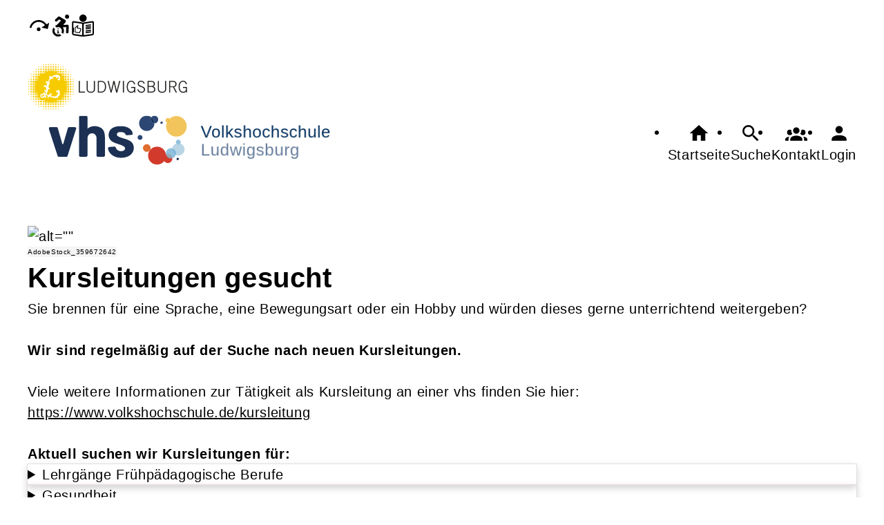

--- FILE ---
content_type: text/html; charset=UTF-8
request_url: https://www.vhs-ludwigsburg.de/Artikel/autowert-cmx60f91e57c0b6a
body_size: 8868
content:
<!DOCTYPE html>
		<html lang='de'>
		<head><meta charset="UTF-8"><link rel="preload" as="style" href="/cmx/index.css"><link rel="stylesheet" type="text/css" href="/cmx/index.css?1768312956"><link rel="preload" as="script" href="/cmx/interpreter/js/index.js?511337"><script src="/cmx/interpreter/js/index.js?1769424366"></script><script src="/cmx/interpreter/js/eingabemaske.js?1748875580"></script><script src="/cmx/interpreter/js/Unterschrift.js?1755680513"></script><script>var session_id = "gqtnhqq1qj4hs61enpl0btqu88";</script><link rel="preload" as="script" href="/cmx/ordner/system/Interaktion/Interaktion.js"><script src="/cmx/ordner/system/Interaktion/Interaktion.js?1748875584"></script><link rel="preload" as="script" href="/cmx/ordner/system/Seitenbesuch/Seitenbesuch.js"><script src="/cmx/ordner/system/Seitenbesuch/Seitenbesuch.js?1748875584"></script><link rel="preload" as="script" href="/cmx/interpreter/js/dropzone.js?1748875580"><script src="/cmx/interpreter/js/dropzone.js?1748875580"></script><script src="/cmx/ordner/system/Hintergrund/Hintergrund.js?1748875578"></script><script src="/cmx/ordner/system/Bild/Bild.js?1748875578"></script><script>var indexfile = "../index.php";</script><script>var cmx_uri_encoded = "L0FydGlrZWwvYXV0b3dlcnQtY214NjBmOTFlNTdjMGI2YQ==";</script><script>var login = true;</script><meta content="width=device-width, initial-scale=1.0, user-scalable=yes" name="viewport"><meta name="format-detection" content="telephone=no"><script>
			document.documentElement.setAttribute("data-useragent", navigator.userAgent);
			var cmx_cmxpath_absolute = "https://www.vhs-ludwigsburg.de/cmx/";
			var cmx_ = new Object();
			var cmx_cmxpath = "/cmx/";
			</script><link rel="stylesheet" type="text/css" href="/cmx/ordner/stylesheets/flex/basis.css?1769702561"><link rel="stylesheet" type="text/css" href="/cmx/ordner/stylesheets/flex/config.css?1757313930"><link rel="stylesheet" href="/cmx/ordner/stylesheets/flex/darkmode_automatisch.css?1757496344"><script src="/cmx/ordner/system/Internetauftritt/Internetauftritt.js?1769424357"></script><script src="/cmx/ordner/system/Suche/Suche.js?1748875578"></script>	 <script type="text/javascript">
addEventListener("load", function (event) {
document.querySelector("#header_logo").querySelector("a").href = "https://www.ludwigsburg.de/";
})
</script>

<link rel="apple-touch-icon" sizes="180x180" href="/apple-touch-icon.png">
<link rel="icon" type="image/png" sizes="32x32" href="/favicon-32x32.png">
<link rel="icon" type="image/png" sizes="16x16" href="/favicon-16x16.png">
<link rel="manifest" href="/site.webmanifest">
<link rel="mask-icon" href="/safari-pinned-tab.svg" color="#a51b38">
<meta name="msapplication-TileColor" content="#a51b38">
<meta name="theme-color" content="#ffffff">	 <link rel="stylesheet" type="text/css" href="/cmx/ordner/stylesheets/config.css">
<link rel="canonical" href="https://www.vhs-ludwigsburg.de/Artikel/cmx60f91e57c0b6a.html" />
<title>Kursleitungen gesucht </title><style></style><script type="application/ld+json">
{
    "@context": "http://schema.org",
    "@type": "Article",
    "headline": "Kursleitungen gesucht",
    "author": [],
    "datePublished": "2021-07-22T09:29:27+02:00",
    "dateModified": "2025-09-09T12:05:24+02:00",
    "endDate": "2026-01-30T05:13:11+01:00",
    "mainEntityOfPage": "https://www.vhs-ludwigsburg.de/Artikel/cmx60f91e57c0b6a.html"
}</script></head>
<body  style="" class="Artikel bodyDetail " id="cmx60f91e57c0b6a"><nav id="barrierefreiheit_leiste"><ul><li><a   title="Navigation überspringen / Zum Seiteninhalt springen"  href="#content"  id="skipNavi" ><span ><svg xmlns="http://www.w3.org/2000/svg" viewBox="0 0 24 24"><path d="M12,14A2,2 0 0,1 14,16A2,2 0 0,1 12,18A2,2 0 0,1 10,16A2,2 0 0,1 12,14M23.46,8.86L21.87,15.75L15,14.16L18.8,11.78C17.39,9.5 14.87,8 12,8C8.05,8 4.77,10.86 4.12,14.63L2.15,14.28C2.96,9.58 7.06,6 12,6C15.58,6 18.73,7.89 20.5,10.72L23.46,8.86Z" /></svg></span><div >www.vhs-ludwigsburg.de</div></a></li><li id="barrierefreiheit_erklaerung"><a   title="Erklärung zur Barrierefreiheit"  href="https://www.vhs-ludwigsburg.de/artikel/cmx6202347dd46a4.html" ><span ><svg alt="Erklärung zur Barrierefreiheit" viewBox="0 0 257 257" style="fill-rule:evenodd;clip-rule:evenodd;stroke-linejoin:round;stroke-miterlimit:2;">
	<g transform="matrix(1,0,0,1,-957,-373)">
		<g transform="matrix(1,0,0,1,-464.333,373.605)">
			<rect id="berrierefrei_info" x="1422.26" y="0" width="256" height="256" style="fill:none;"/>
				<clipPath id="barrierefreiheit_clip1">
					<rect id="berrierefrei_info1" serif:id="berrierefrei_info" x="1422.26" y="0" width="256" height="256"/>
				</clipPath>
				<g clip-path="url(#barrierefreiheit_clip1)">
					<g transform="matrix(12.1664,0,0,12.1664,1404.07,-18.2496)">
						<path d="M18.4,11.2L14.3,11.4L16.6,8.8C16.8,8.5 16.9,8 16.8,7.5C16.7,7.2 16.6,6.9 16.3,6.7L10.9,3.5C10.5,3.2 9.9,3.3 9.5,3.6L6.8,6.1C6.3,6.6 6.2,7.3 6.7,7.8C7.1,8.3 7.9,8.3 8.4,7.9L10.4,6.1L12.3,7.2L8.1,11.5C8,11.6 8,11.7 7.9,11.7C7.4,11.9 6.9,12.1 6.5,12.4L8,13.9C8.5,13.7 9,13.5 9.5,13.5C11.4,13.5 13,15.1 13,17C13,17.6 12.9,18.1 12.6,18.5L14.1,20C14.7,19.1 15,18.1 15,17C15,15.8 14.6,14.6 13.9,13.7L17.2,13.4L17,18.2C16.9,18.9 17.4,19.4 18.1,19.5L18.2,19.5C18.8,19.5 19.3,19 19.4,18.4L19.6,12.5C19.6,12.2 19.5,11.8 19.3,11.6C19,11.3 18.7,11.2 18.4,11.2M18,5.5C19.097,5.5 20,4.597 20,3.5C20,2.403 19.097,1.5 18,1.5C16.903,1.5 16,2.403 16,3.5C16,4.597 16.903,5.5 18,5.5M12.5,21.6C11.6,22.2 10.6,22.5 9.5,22.5C6.5,22.5 4,20 4,17C4,15.9 4.3,14.9 4.9,14L6.4,15.5C6.2,16 6,16.5 6,17C6,18.9 7.6,20.5 9.5,20.5C10.1,20.5 10.6,20.4 11,20.1L12.5,21.6Z" style="fill-rule:nonzero;"/>
					</g>
					<g transform="matrix(5.8,0,0,5.8,1449.26,119.4)">
						<path d="M13,9L11,9L11,7L13,7L13,9M14,15L14,17L10,17L10,15L11,15L11,13L10,13L10,11L13,11L13,15L14,15Z" style="fill-rule:nonzero;"/>
					</g>
				</g>
			</g>
		</g>
	</g>
</svg></span><div >Barriefreiheitserklärung</div></a></li><li id="leichte_sprache" style="fill: black;" ><a   title="Einfache Sprache"  href="https://www.vhs-ludwigsburg.de/artikel/cmx62bab171862de.html" ><span ><svg alt="Einfache Sprache" viewBox="0 0 257 256" version="1.1" xmlns="http://www.w3.org/2000/svg" xmlns:xlink="http://www.w3.org/1999/xlink" xml:space="preserve" xmlns:serif="http://www.serif.com/" style="fill-rule:evenodd;clip-rule:evenodd;stroke-linecap:square;stroke-linejoin:round;stroke-miterlimit:1.5;"><g transform="matrix(1,0,0,1,-582,0)"><g transform="matrix(0.5,0,0,1,222.645,0)"><rect id="leichtesprache" x="720.333" y="0" width="512" height="256" style="fill:none;"/><clipPath id="leiche_sprache_clip1"><rect id="leichtesprache1" serif:id="leichtesprache" x="720.333" y="0" width="512" height="256"/></clipPath><g clip-path="url(#leiche_sprache_clip1)"><g transform="matrix(21.4205,0,0,10.7102,721.606,-42.8409)"><path d="M12,4C14.194,4 16,5.806 16,8C16,10.194 14.194,12 12,12C9.806,12 8,10.194 8,8C8,5.806 9.806,4 12,4" style="fill-rule:nonzero;"/></g><g transform="matrix(4.03494e-17,-0.8424,0.612601,-0.0448241,1037.81,958.012)"><path d="M984.702,11L984.702,200" style="fill:none;stroke:currentColor;stroke-width:15.69px;"/></g><g transform="matrix(4.03494e-17,-0.8424,0.612601,-0.0448241,1037.59,978.018)"><path d="M984.702,11L984.702,200" style="fill:none;stroke:currentColor;stroke-width:15.69px;"/></g><g transform="matrix(4.03494e-17,-0.8424,0.612601,-0.0448241,1037.81,995.683)"><path d="M984.702,11L984.702,200" style="fill:none;stroke:currentColor;stroke-width:15.69px;"/></g><g transform="matrix(4.03494e-17,-0.8424,0.612601,-0.0448241,1037.59,1020.67)"><path d="M984.702,11L984.702,200" style="fill:none;stroke:currentColor;stroke-width:15.69px;"/></g><g transform="matrix(4.03494e-17,-0.8424,0.612601,-0.0448241,1037.59,1040.01)"><path d="M984.702,11L984.702,200" style="fill:none;stroke:currentColor;stroke-width:15.69px;"/></g><g transform="matrix(9.15314,0.662175,0,4.57657,725.112,108.04)"><path d="M5,9L5,21L1,21L1,9L5,9M9,21C7.903,21 7,20.097 7,19L7,9C7,8.45 7.22,7.95 7.59,7.59L14.17,1L15.23,2.06C15.5,2.33 15.67,2.7 15.67,3.11L15.64,3.43L14.69,8L21,8C22.11,8 23,8.9 23,10L23,12C23,12.26 22.95,12.5 22.86,12.73L19.84,19.78C19.54,20.5 18.83,21 18,21L9,21M9,19L18.03,19L21,12L21,10L12.21,10L13.34,4.68L9,9.03L9,19Z" style="fill-rule:nonzero;"/></g><g transform="matrix(0.633305,0.0460735,0,0.785513,665.336,-258.973)"><path d="M516.702,444.568L516.702,601.873C516.702,616.414 488.022,628.22 452.696,628.22L154.005,628.22C118.68,628.22 90,616.414 90,601.873L90,444.568C90,430.026 118.68,418.22 154.005,418.22L452.696,418.22C488.022,418.22 516.702,430.026 516.702,444.568ZM464.068,447.655C464.068,443.296 455.708,439.661 445.118,439.661L146.427,439.661C144.149,439.661 142.634,440.544 142.634,441.481L142.634,598.786C142.634,603.145 150.994,606.78 161.584,606.78L460.275,606.78C462.552,606.78 464.068,605.897 464.068,604.96L464.068,447.655Z"/></g><g transform="matrix(-0.633305,0.0460735,0,0.785513,1291.33,-258.973)"><path d="M516.702,444.568C516.702,430.026 488.022,418.22 452.696,418.22L154.005,418.22C118.68,418.22 90,430.026 90,444.568L90,601.873C90,616.414 118.68,628.22 154.005,628.22L452.696,628.22C488.022,628.22 516.702,616.414 516.702,601.873L516.702,444.568ZM464.068,447.655L464.068,604.96C464.068,605.897 462.552,606.78 460.275,606.78L161.584,606.78C150.994,606.78 142.634,603.145 142.634,598.786L142.634,441.481C142.634,440.544 144.149,439.661 146.427,439.661L445.118,439.661C455.708,439.661 464.068,443.296 464.068,447.655Z"/></g></g></g></g></svg></span><div >Leichte Sprache</div></a></li></ul></nav><header><div id="header"><a   title="Homepage"  href="/"  id="LogoUndText" ><div id="header_logo"><picture><source srcset="/f/2024/Jul/02/14/FS6683f3a3af347.png" type="image/jpg"><img  title="Homepage"  style="z-index: 20;" src="/f/2024/Jul/02/14/FS6683f3a3af347.png" alt="Volkshochschule Ludwigsburg" /></picture></div><div id="header_logo_darkmode"><picture><source srcset="/f/2024/Jul/02/15/FS6683fdcb37a62.png" type="image/jpg"><img  title="Homepage"  style="z-index: 20;" src="/f/2024/Jul/02/15/FS6683fdcb37a62.png" alt="" /></picture></div><div  id="header_text" >
</div></a><nav class="burger"><ul><li><a   href="javascript:%20BurgerToggle()" ><span ><svg xmlns="http://www.w3.org/2000/svg" viewBox="0 0 24 24"><title>menu</title><path d="M3,6H21V8H3V6M3,11H21V13H3V11M3,16H21V18H3V16Z" /></svg></span><div  class="label" >Menü</div></a></li></ul></nav><nav id="header_navi"><ul><li class="Startseite"><a   title="Startseite"  href="/" ><span ><svg xmlns="http://www.w3.org/2000/svg" viewBox="0 0 24 24"><path d="M10,20V14H14V20H19V12H22L12,3L2,12H5V20H10Z" /></svg></span><div  class="label" >Startseite</div></a></li><li   class="Suche" ><a   title="Suche"  href="https://www.vhs-ludwigsburg.de/Suche" ><span ><svg xmlns="http://www.w3.org/2000/svg" viewBox="0 0 24 24"><path d="M9.5,3A6.5,6.5 0 0,1 16,9.5C16,11.11 15.41,12.59 14.44,13.73L14.71,14H15.5L20.5,19L19,20.5L14,15.5V14.71L13.73,14.44C12.59,15.41 11.11,16 9.5,16A6.5,6.5 0 0,1 3,9.5A6.5,6.5 0 0,1 9.5,3M9.5,5C7,5 5,7 5,9.5C5,12 7,14 9.5,14C12,14 14,12 14,9.5C14,7 12,5 9.5,5Z" /></svg></span><div  class="label" >Suche</div></a></li><li   class="Kontakt" ><a   title="Kontakt"  href="https://www.vhs-ludwigsburg.de/kontakt" ><span ><svg xmlns="http://www.w3.org/2000/svg" viewBox="0 0 24 24"><path d="M12,5.5A3.5,3.5 0 0,1 15.5,9A3.5,3.5 0 0,1 12,12.5A3.5,3.5 0 0,1 8.5,9A3.5,3.5 0 0,1 12,5.5M5,8C5.56,8 6.08,8.15 6.53,8.42C6.38,9.85 6.8,11.27 7.66,12.38C7.16,13.34 6.16,14 5,14A3,3 0 0,1 2,11A3,3 0 0,1 5,8M19,8A3,3 0 0,1 22,11A3,3 0 0,1 19,14C17.84,14 16.84,13.34 16.34,12.38C17.2,11.27 17.62,9.85 17.47,8.42C17.92,8.15 18.44,8 19,8M5.5,18.25C5.5,16.18 8.41,14.5 12,14.5C15.59,14.5 18.5,16.18 18.5,18.25V20H5.5V18.25M0,20V18.5C0,17.11 1.89,15.94 4.45,15.6C3.86,16.28 3.5,17.22 3.5,18.25V20H0M24,20H20.5V18.25C20.5,17.22 20.14,16.28 19.55,15.6C22.11,15.94 24,17.11 24,18.5V20Z" /></svg></span><div  class="label" >Kontakt/Team</div></a></li><li class="Login"><a   title="Login"  href="javascript: var r = cmx_load_ajaxuri('https://www.vhs-ludwigsburg.de/index.php?seite=Login&amp;Benutzer=&amp;Kennwort=&amp;as=Artikel&cmx_zielbereichsid=content&objektart=Modul','content')"  class="Login" ><span ><svg xmlns="http://www.w3.org/2000/svg" viewBox="0 0 24 24"><path d="M12,4A4,4 0 0,1 16,8A4,4 0 0,1 12,12A4,4 0 0,1 8,8A4,4 0 0,1 12,4M12,14C16.42,14 20,15.79 20,18V20H4V18C4,15.79 7.58,14 12,14Z" /></svg></span><div  class="label" >Login</div></a></li></ul></nav></div></header><main   id="content" ><article class="Artikel Detail breite breite_0 Klasse standard"><div class="ArtikelContainer"><div class="Bild Detail breite breite_6 Bildtext"><figure><picture class="Thumbnail"><source srcset="/cmx/ordner/.cache/images/21/Aug/30/17600/FS612cf8585d44a.jpeg" type="image/jpeg"/><img draggable="false"  style="" title="alt="""  class="big "  oncontextmenu="event.preventDefault();" src="/cmx/ordner/.cache/images/21/Aug/30/17600/FS612cf8585d44a.jpeg" alt="alt=&quot;&quot;"/></picture><figcaption><div >AdobeStock_359672642</div><div ></div></figcaption></figure></div><div id="cmx60f91e57d10e7" class="Text Teaser breite breite_12 h1"><div><h1 ><div>Kursleitungen gesucht <br /></div></h1></div></div><div id="cmx60f91e57ee374" class="Text Detail breite breite_12 p"><div><p ><div align="left">Sie brennen für eine Sprache, eine Bewegungsart oder ein Hobby und würden dieses gerne unterrichtend weitergeben?<br /><br /></div><div align="left"><b>Wir sind regelmäßig auf der Suche nach neuen Kursleitungen.&nbsp;</b></div><div align="left"><br /></div><div align="left">Viele weitere Informationen zur Tätigkeit als Kursleitung an einer vhs finden Sie hier: <a href="https://www.volkshochschule.de/kursleitung">https://www.volkshochschule.de/kursleitung</a></div><div align="left"><br /><b>Aktuell suchen wir Kursleitungen für:</b></div></p></div></div><div class="Artikel Teaser breite breite_12 Klasse"><article class="Artikel Teaser breite breite_12 Klasse"><details><summary >Lehrgänge Frühpädagogische Berufe</summary><article class="Artikel Teaser breite breite_12 Klasse"><div class="ArtikelContainer"><div id="cmx688c8b5a778e3" class="Text Detail breite breite_0 p"><div><p ><div><b>Kursleitungen auf Honorarbasis für den Lehrgang zur Vorbereitung auf die Schulfremdenprüfung zum/zur Sozialpädagogischen Assistenten*in&nbsp;</b></div><div><b>und zum/zur staatlich anerkannten Erzieher*in</b></div><br />Wir suchen engagierte und qualifizierte Kursleitungen, die mit Freude unsere Teilnehmenden erfolgreich auf die Schulfremdenprüfung zur Sozialpädagogischen Assistenz und auf die Schulfremdenprüfung zum/zur staatlich anerkannten Erzieher*in vorbereiten.<br /><br /><b>Ihre Aufgaben:</b><br /><ul><li>Unterrichtsgestaltung und -durchführung:</li><li>Vermittlung der prüfungsrelevanten Inhalte gemäß der Bildungspläne des Ministeriums für Kultus, Jugend und Sport in Zusammenhang mit der spezifischen Kurskonzeption</li><li>Durchführung von Lernstandskontrollen</li><li>Didaktische und methodische Aufbereitung von Lerninhalten und -materialien</li><li>Individuelle Förderung: erkennen und fördern individueller Lernprozesse der Teilnehmenden</li><li>Prüfungsvorbereitung: Intensive Vorbereitung der Teilnehmenden auf die schriftliche und mündliche Prüfung </li><li>gezieltes Feedback an die Teilnehmenden</li></ul><br /><b>Ihr Profil:</b><br /><ul><li>Qualifikation: Abgeschlossenes Studium der Sozialpädagogik, der Sozialen Arbeit, Erziehungswissenschaften, Kindheitspädagogik, Heilpädagogik, Lehramtsstudium (Grundschule) oder eine staatliche Anerkennung als Erzieher*in, Heilerziehungspfleger*in,&nbsp; Kinderpfleger*in, oder eine vergleichbare Ausbildung und Berufserfahrung.</li><li>Lehrerfahrung in der Erwachsenenbildung</li><li>Didaktische Fähigkeiten zur Vermittlung der Bildungsinhalte</li><li>Fachkompetenz: Kenntnisse im zu unterrichtenden pädagogischen Handlungsfeld</li><li>Persönliche Stärke: Hohe Motivation, Eigenverantwortung, Empathie und Kommunikationsstärke</li><li>Interkulturelle Kompetenz</li></ul><br /><b>Wir bieten:</b><br /><ul><li>ein Honorarvertrag</li><li>eine bedarfsorientierte Beratung</li><li>individuelle Einsatzplanung</li><li>die Übernahme der Kurs- und Raumorganisation</li><li>regelmäßige Besprechungen</li><li>Hospitation </li><li>bedarfsorientierte Fortbildung</li><li>gebührenfreie Teilnahme am vhs-Kursprogramm</li></ul><br /><b>Kursplanung:</b><br />&nbsp;&nbsp;&nbsp; Dauer des Lehrgangs: zwei Jahre, Ihre Einsätze vereinbaren wir individuell<br />&nbsp;&nbsp;&nbsp; Beginn der Kurse: April &nbsp;<br />&nbsp;&nbsp;&nbsp; Unterrichtszeiten: Mo-Fr, 8:30-12:30 Uhr<br />&nbsp;&nbsp;&nbsp; Stundenumfang nach Absprache.<br />&nbsp;&nbsp; &nbsp;<br />Haben wir Ihr Interesse geweckt? Dann freuen wir uns auf Ihre Bewerbung!<br /><div>Bei Interesse nehmen Sie gerne Kontakt zu uns auf:&nbsp;</div><div>&nbsp;<br /></div><div>Lehrgang Erzieher*in: <br /></div><div>Ninette Kohler</div><div>kohler@vhs-ludwigsburg.de</div><div>07141 910-4674</div><div><br /></div><div>Lehrgang Sozialpädagogische Assistenz: <br /></div><div>Mandy Dietz</div><div>m.dietz@vhs-ludwigsburg.de</div><div>07141 910-4672</div><br /></p></div></div></div></article></details></article></div><div class="Artikel Teaser breite breite_0 Klasse"><article class="Artikel Teaser breite breite_0 Klasse"><details><summary >Gesundheit</summary><article class="Artikel Teaser breite breite_0 Klasse"><div class="ArtikelContainer"><div id="cmx688c8cbda9bc4" class="Text Detail breite breite_0 p"><div><p ><div>Wir suchen aktuell Kursleitungen im Bereich Gesundheit, die Kurse zu folgenden Themen anbieten können: <br /></div><div><br /></div><ul><li>Pilates</li><li>Bewegung und Kräftigung, auch Rückenkräftigung</li><li>Aquatraining/Aquafitness (Aquatrainings-Geräte werden gestellt), Schwimmen (verschiedene Stile)</li><li>Outdoor-Angebote</li><li>Fitness-Kurse von Männern für Männer </li></ul><div><br /></div>Die Kurse finden in Ludwigsburg statt.&nbsp;<br />Bitte wenden Sie sich bei Interesse mit einer Kurzbewerbung an Lea Auginski, auginski@vhs-ludwigsburg.de, 07141 910-2635<br /><br /></p></div></div></div></article></details></article></div><div class="Artikel Teaser breite breite_0 Klasse"><article class="Artikel Teaser breite breite_0 Klasse"><details><summary >Fremdsprachen</summary><article class="Artikel Teaser breite breite_0 Klasse"><div class="ArtikelContainer"><div id="cmx688c8d35104a6" class="Text Detail breite breite_0 p"><div><p >Wir suchen aktuell Kursleitungen für folgende Sprachen: <br /><ul><li>Französisch</li><li>Italienisch</li><li>Japanisch</li><li>Koreanisch</li><li>Schwedisch</li></ul>Die Kurse finden in der Regel abends statt, der Kursort befindet sich in Ludwigsburg.<br />Bitte wenden Sie sich bei Interesse mit einer Kurzbewerbung an Lea Auginski, auginski@vhs-ludwigsburg.de, 07141 910-2635<br /><br /></p></div></div></div></article></details></article></div><div class="Artikel Teaser breite breite_0 Klasse"><article class="Artikel Teaser breite breite_0 Klasse"><details><summary >Kultur und Gestalten</summary><article class="Artikel Teaser breite breite_0 Klasse"><div class="ArtikelContainer"><div id="cmx688c8df001244" class="Text Detail breite breite_0 p"><div><p ><div>Haben Sie Lust und Freude am künstlerischen Gestalten und möchten Ihr Wissen gerne weitergeben. Dann melden Sie sich bitte!</div><div>Wir suchen Kursleitungen für Workshops und Semesterkurse in folgenden Bereichen:&nbsp;<br /></div><div><br /></div><div><ul><li>Holzbildhauerei</li><li>Drucktechniken</li><li>Häkeln und Häkelkunst, wie Amigurumi&nbsp;</li><li>spezielle Nähkurse&nbsp;</li><li>Stricken&nbsp;</li><li>Makramee</li><li>Buchbinden oder eigenes Journal, Notizbuch herstellen</li><li>Mosaik-Kunst&nbsp;</li><li>Keramik&nbsp;</li><li>Gestalten mit Naturmaterialien (z.B. Korbflechten)</li><li>Upcycling aus Alt mach Neu</li><li>Schmuckherstellung&nbsp;</li><li>Goldschmiedekunst</li><li>Tanzchoreografien erstellen</li><li>Musiktheorie, Komposition, Verfassen von Liedtexten</li><li>Gesang und Stimmbildung&nbsp;</li></ul></div>Die Kurse können am Vormittag, Abend oder am Wochenende stattfinden, der Kursort befindet sich in Ludwigsburg.<br />Bitte wenden Sie sich bei Interesse mit einer Kurzbewerbung an Mandy Dietz, m.dietz@vhs-ludwigsburg.de, 07141 910-4672</p></div></div></div></article></details></article></div><div class="Artikel Teaser breite breite_0 Klasse"><article class="Artikel Teaser breite breite_0 Klasse"><details><summary >Studium generale</summary><article class="Artikel Teaser breite breite_0 Klasse"><div class="ArtikelContainer"><div id="cmx688c8f6115ea2" class="Text Detail breite breite_0 p"><div><p ><div>Wir suchen Kursleitungen aller Fachrichtungen der Allgemeinbildung mit akademischem Abschluss für Vorträge und Seminare im Studium generale.</div><div><br /></div><div>Seit über 25 Jahren gibt es das Studium generale der vhs Ludwigsburg mit vielen treuen Teilnehmenden. Es werden abwechslungsreiche Themen aus Musik, Philosophie, Psychologie, Naturwissenschaften, Literatur, Kunstgeschichte, Religion, Politikwissenschaft und Geschichte und anderen Gebieten der Allgemeinbildung behandelt.&nbsp;</div><div><br /></div><div>Die Kurse finden Montag- bis Freitagvormittag (09:30-12:00 Uhr) sowie Dienstagnachmittag (14:00-16:30 Uhr) statt. Alle Kurse finden im Kulturzentrum Ludwigsburg statt. </div><br />Bitte wenden Sie sich bei Interesse mit einer Kurzbewerbung und gerne konkreten Themenvorschlägen an Dr. Gabriela Denk, denk@vhs-ludwigsburg.de, 07141 910-2634</p></div></div></div></article></details></article></div></div></article><nav class="flexcolumn Bereichsnavigation Applikationsreferenz breite breite_0 app Bereichsnavigation"><a  class="hervorheben"  href="/" >Startseite</a></nav></main><footer><div id="footer"><div class="Applikationsreferenz breite breite_0 app SocialMediaLeiste"><a  title="Instagram" href="https://www.instagram.com/vhs_ludwigsburg?igshid=OGQ5ZDc2ODk2ZA%3D%3D" ><svg xmlns="http://www.w3.org/2000/svg" fill="#000000" viewBox="0 0 64 64" height="3.5em" width="3.5em"><path d="M46.91,25.816c-0.073-1.597-0.326-2.687-0.697-3.641c-0.383-0.986-0.896-1.823-1.73-2.657c-0.834-0.834-1.67-1.347-2.657-1.73c-0.954-0.371-2.045-0.624-3.641-0.697C36.585,17.017,36.074,17,32,17s-4.585,0.017-6.184,0.09c-1.597,0.073-2.687,0.326-3.641,0.697c-0.986,0.383-1.823,0.896-2.657,1.73c-0.834,0.834-1.347,1.67-1.73,2.657c-0.371,0.954-0.624,2.045-0.697,3.641C17.017,27.415,17,27.926,17,32c0,4.074,0.017,4.585,0.09,6.184c0.073,1.597,0.326,2.687,0.697,3.641c0.383,0.986,0.896,1.823,1.73,2.657c0.834,0.834,1.67,1.347,2.657,1.73c0.954,0.371,2.045,0.624,3.641,0.697C27.415,46.983,27.926,47,32,47s4.585-0.017,6.184-0.09c1.597-0.073,2.687-0.326,3.641-0.697c0.986-0.383,1.823-0.896,2.657-1.73c0.834-0.834,1.347-1.67,1.73-2.657c0.371-0.954,0.624-2.045,0.697-3.641C46.983,36.585,47,36.074,47,32S46.983,27.415,46.91,25.816z M44.21,38.061c-0.067,1.462-0.311,2.257-0.516,2.785c-0.272,0.7-0.597,1.2-1.122,1.725c-0.525,0.525-1.025,0.85-1.725,1.122c-0.529,0.205-1.323,0.45-2.785,0.516c-1.581,0.072-2.056,0.087-6.061,0.087s-4.48-0.015-6.061-0.087c-1.462-0.067-2.257-0.311-2.785-0.516c-0.7-0.272-1.2-0.597-1.725-1.122c-0.525-0.525-0.85-1.025-1.122-1.725c-0.205-0.529-0.45-1.323-0.516-2.785c-0.072-1.582-0.087-2.056-0.087-6.061s0.015-4.48,0.087-6.061c0.067-1.462,0.311-2.257,0.516-2.785c0.272-0.7,0.597-1.2,1.122-1.725c0.525-0.525,1.025-0.85,1.725-1.122c0.529-0.205,1.323-0.45,2.785-0.516c1.582-0.072,2.056-0.087,6.061-0.087s4.48,0.015,6.061,0.087c1.462,0.067,2.257,0.311,2.785,0.516c0.7,0.272,1.2,0.597,1.725,1.122c0.525,0.525,0.85,1.025,1.122,1.725c0.205,0.529,0.45,1.323,0.516,2.785c0.072,1.582,0.087,2.056,0.087,6.061S44.282,36.48,44.21,38.061z M32,24.297c-4.254,0-7.703,3.449-7.703,7.703c0,4.254,3.449,7.703,7.703,7.703c4.254,0,7.703-3.449,7.703-7.703C39.703,27.746,36.254,24.297,32,24.297z M32,37c-2.761,0-5-2.239-5-5c0-2.761,2.239-5,5-5s5,2.239,5,5C37,34.761,34.761,37,32,37z M40.007,22.193c-0.994,0-1.8,0.806-1.8,1.8c0,0.994,0.806,1.8,1.8,1.8c0.994,0,1.8-0.806,1.8-1.8C41.807,22.999,41.001,22.193,40.007,22.193z"></path></svg></a><a  title="Youtube" href="https://www.youtube.com/channel/UCaodQimO2RH0cQ42isHGV9A/" ><svg xmlns="http://www.w3.org/2000/svg" fill="#000000" viewBox="0 0 64 64" height="3.5em" width="3.5em"><path d="M46.7,26c0,0-0.3-2.1-1.2-3c-1.1-1.2-2.4-1.2-3-1.3C38.3,21.4,32,21.4,32,21.4h0 c0,0-6.3,0-10.5,0.3c-0.6,0.1-1.9,0.1-3,1.3c-0.9,0.9-1.2,3-1.2,3S17,28.4,17,30.9v2.3c0,2.4,0.3,4.9,0.3,4.9s0.3,2.1,1.2,3 c1.1,1.2,2.6,1.2,3.3,1.3c2.4,0.2,10.2,0.3,10.2,0.3s6.3,0,10.5-0.3c0.6-0.1,1.9-0.1,3-1.3c0.9-0.9,1.2-3,1.2-3s0.3-2.4,0.3-4.9 v-2.3C47,28.4,46.7,26,46.7,26z M28.9,35.9l0-8.4l8.1,4.2L28.9,35.9z"></path></svg></a></div><div id="cmx636a2f9d9d61b" class="Liste Teaser breite breite_0 Klasse "><div id="cmx61121ec77c1f3" class="Artikel Link breite breite_12 Klasse standard"><a   href="/leitbild" ><span >Unser Leitbild</span></a></div><div id="cmx60f9270add2ae" class="Artikel Link breite breite_12 Klasse standard"><a   href="/Artikel/cmx60f9270add2ae.html" ><span >Qualitätsmanagement</span></a></div><div id="cmx60f9211728238" class="Artikel Link breite breite_0 Klasse standard"><a   href="/Kooperationspartner" ><span >Bildungspartner</span></a></div><div id="cmx5b63ff7e05694" class="Artikel Link breite breite_12 Klasse standard"><a   href="/Artikel/cmx5b63ff7e05694.html" ><span >Bildnachweise</span></a></div></div><div class="Applikationsreferenz breite breite_12 app KontaktHauptgeschaeftstelle"><div class="KontaktHauptgeschaeftsstelleText"><h2 >VHS Ludwigsburg</h2><address><a  style="display: block;"  href="tel://+49%207141%20910-2438" >Tel.: +49 7141 910-2438</a><a  style="display: block;"  class="eMailadresseLink"  href="mailto:vhs@vhs-ludwigsburg.de" >vhs@vhs-ludwigsburg.de<br/></a><a  style="display: block;"  href="http://www.vhs-ludwigsburg.de" >www.vhs-ludwigsburg.de<br/></a><a  style="display: block;"  class="Routenplaner"  href="http://maps.google.de/maps?f=q&amp;source=s_q&amp;hl=de&amp;geocode=&amp;q=Seestraße%2016,71638%20Ludwigsburg&amp;ie=UTF8&amp;z=14" >Lage & Routenplaner</a></address></div><nav class="KontaktHauptgeschaeftstelleLinks"><ul><li><a  style="margin-right: 5px;"  class="Impressum"  href="https://www.vhs-ludwigsburg.de/Internetauftritt/cmx5f3b790b67a52.html#Impressum" >Impressum</a></li><li><a  style="margin-right: 5px;"  class="AGB"  href="https://www.vhs-ludwigsburg.de/Internetauftritt/cmx5f3b790b67a52.html#agb" >AGB</a></li><li><a  style="margin-right: 5px;"  class="Datenschutz"  href="https://www.vhs-ludwigsburg.de/Internetauftritt/cmx5f3b790b67a52.html#Datenschutz" >Datenschutz</a></li><li><a  style="margin-right: 5px;"  class="Widerrufsbelehrung"  href="https://www.vhs-ludwigsburg.de/Internetauftritt/cmx5f3b790b67a52.html#Widerrufsbelehrung" >Widerrufsbelehrung</a></li></ul></nav></div></div></footer><script>window.onload = function() {document.body.classList.add("loaded");}</script></html>

--- FILE ---
content_type: text/css
request_url: https://www.vhs-ludwigsburg.de/cmx/ordner/stylesheets/flex/config.css?1757313930
body_size: 666
content:
.Hintergrund:not(.Abbinder)>*:not(.Abbinder, .HintergrundContainer, .Applikationsreferenz, section, figure, a.standard) {
    box-shadow: none;
}

.SliderForward,
.SliderBackward {
    background: none;
    color: black;
    text-shadow: 0 0 10px white;
}

.Wortwolke .Wort {
    background: none;
}

footer {
    min-height: unset !important;
}

.KontaktHauptgeschaeftstelle,
.KontaktHauptgeschaeftsstelleText {
    height: unset;
}

#cmx636a2f9d9d61b div {
    text-align: center;
}

#barrierefreiheit_leiste {
    display: flex;
}

header .Kontakt a div {
    display: none;
}

header .Kontakt a:after {
    content: 'Kontakt';
}

#cmx5be9197444f5e .Text.Hintergrund {
    padding: unset;
}

/*
#header_logo {margin: auto;}

#LogoUndText 
{
    flex: unset;
}
#header_logo  img
{
    max-width: unset;
    border-radius: var(--radius);
}

div#header::before 
{margin: auto;}

.Hauptbereich li a
{background: white;}

/*
.Veranstaltung.Teaser > a > .Inhalt > picture {display: none;}

@media only screen and (min-width: 558px)
{
    .Veranstaltung.Teaser > a > .Inhalt > picture 
    {
        display: flex;
    }
    #LogoUndText 
    {
        max-width: 70vw;
        flex: 1;
    }

}
*/
#theme {
    display: none;
}


.merkzettelgelb .HintergrundContainer {
    border-radius: var(--radius);
}


.Wortwolke .Wort {
    color: white;
    border: none
}

#header_text {
    margin: auto;
}

@media only screen and (min-width: 558px) {

    #header_logo,
    #header_logo_darkmode {
        margin-bottom: 80px;
    }
}

#header_logo img,
#header_logo_darkmode img {
    max-width: 80vw;
}

/* Barrierefreiheits Leiste war zuweit nach links und obe geruzscht */
/* body {
    padding: 30px !important;
} */

/* #barrierefreiheit_leiste {
    margin: 30px;
} */

.Spaltenanzahl_2 > .Beschriftungsspalte {display: flex; justify-content: end;}
.AnmeldeButton a {background: var(--button_hintergrund); color: var(--button_color);}

/*wenn MR durch ist entfernen MR: https://cmx.dev/cmxkonzepte/cmx/-/merge_requests/6796*/
.Ampelanzeige .icon { 
    height: 20px !important;
}
/* .Artikel.Teaser .Inhalt {
    background: #3f3f3f;
} */